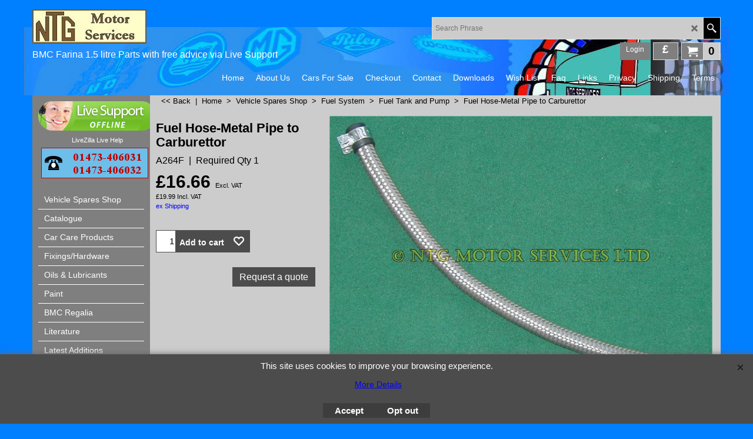

--- FILE ---
content_type: text/html
request_url: https://www.bmcfarina.com/contents/en-uk/conf.html?lmd=46021.598611
body_size: 21729
content:
<html> <head ><meta http-equiv="Content-Type" content="text/html; charset=utf-8">
<meta name="robots" content="noindex,nofollow,noarchive,nosnippet" />
<script type="text/javascript">
var tf=parent.tf,core=tf.core;
function coreSettings(){
if (!tf.coreLoaded||!tf.core||!tf.core.Basket){setTimeout("coreSettings()",100);return;}
core=tf.core;
core.Basket.shDisc('103','','','','',-1,'');
core.Basket.tax=new core.tax();
core.BTax=core.Basket.tax;
core.STax=new core.tax();
core.BTax.init(core.shopRegion,true);
core.STax.init(core.shopRegion,true);
core.BTax.addArea('TD1','UK','20.000','VAT',false, 0, 0);core.STax.addArea('TD1','UK','20.000','VAT',false, 0, 0);


populateTSI();
core.confLoaded=true;
if(tf.core&&tf.updateTab&&tf.bsk)tf.updateTab();
}
coreSettings();
function populateTSI(){
if(!core)core=tf.core;
if(!core)return;
var TS=[];
TS['TD1']={inc:'Incl. VAT',exc:'Excl. VAT'};
core.tsI={length:0};core.tsIx={length:0};
var country_code=(core.region)?core.region:core.shopRegion;
for(var s in TS){if((core.STax&&core.STax.forRegion(s,country_code))||(core.BTax&&core.BTax.forRegion(s,country_code))){core.tsI[s]=TS[s]['inc'];core.tsI['length']++;core.tsIx[s]=TS[s]['exc'];core.tsIx['length']++;}}
var TSSH=[];

core.tsshI={length:0};core.tsshIx={length:0};
for(var s in TSSH){if(core.STax&&core.STax.forRegion(s,country_code)){core.tsshI[s]=TSSH[s]['inc'];core.tsshI['length']++;core.tsshIx[s]=TSSH[s]['exc'];core.tsshIx['length']++;}}
}

function greySettings(){
if(tf.isInSFClassic())return;
if (!tf.coreLoaded||!tf.greyLoaded||!tf.shipping||!tf.shipping.shipping||!tf.cntyListLoaded){setTimeout("greySettings()",100);return;}
core=tf.core,grey=tf.shipping;
grey.core=core;
grey.ship=new grey.shipping(grey.cnty, 1, 0.000);
tf.ship_obj=grey.ship;

grey.ship.addMeth('SM1', 'Channel Islands',0);


grey.ship.addRegn('SM1RS3','Channel Islands','CD,GG,JE,');
grey.ship.link('SM1','SM1RS3',0.000,'1',0,'0.000,4.000,0;4.000,500.000,16.5;500.000,2000.000,22;2000.000,10000.000,44;10000.000,20000.000,120;20000.000,30000.000,175',0.000,'0',0.000,0.000,'SM1,SM1RS3,0.000,1,0,0.000,4.000,0;4.000,500.000,16.5;500.000,2000.000,22;2000.000,10000.000,44;10000.000,20000.000,120;20000.000,30000.000,175,0.000,0,0.000,0.000/D471B9712E9BCD4C29B3F65398C40F53');

grey.ship.addMeth('SM2', 'Mainland (less Highlands)',0);
grey.ship.addRegn('SM2RS1','Local Region','UK,');
grey.ship.link('SM2','SM2RS1',0.000,'1',0,'0.000,4.000,0;4.000,1000.000,8;1000.000,5000.000,14;5000.000,20000.000,22',0.000,'0',0.000,0.000,'SM2,SM2RS1,0.000,1,0,0.000,4.000,0;4.000,1000.000,8;1000.000,5000.000,14;5000.000,20000.000,22,0.000,0,0.000,0.000/6F7CE625E4624A1D8A3A84025B74EE43');


grey.ship.addMeth('SM3', 'Scottish Highlands & Islands',0);
grey.ship.addRegn('SM3RS1','Local Region','UK,');
grey.ship.link('SM3','SM3RS1',0.000,'1',0,'0.000,4.000,0;4.000,500.000,8;500.000,2000.000,14;2000.000,20000.000,27.5',0.000,'0',0.000,0.000,'SM3,SM3RS1,0.000,1,0,0.000,4.000,0;4.000,500.000,8;500.000,2000.000,14;2000.000,20000.000,27.5,0.000,0,0.000,0.000/D92C723E7020EBB2F6A70BBF8192AE65');


grey.ship.addMeth('SM4', 'Northern Ireland',0);
grey.ship.addRegn('SM4RS1','Local Region','UK,');
grey.ship.link('SM4','SM4RS1',0.000,'1',0,'0.000,4.000,0;4.000,500.000,8;500.000,2000.000,14;2000.000,20000.000,22',0.000,'0',0.000,0.000,'SM4,SM4RS1,0.000,1,0,0.000,4.000,0;4.000,500.000,8;500.000,2000.000,14;2000.000,20000.000,22,0.000,0,0.000,0.000/58AF61392FA8E7CCDC77BBEDF91165D2');


grey.ship.addMeth('SM5', 'Isle of Wight',0);
grey.ship.addRegn('SM5RS1','Local Region','UK,');
grey.ship.link('SM5','SM5RS1',0.000,'1',0,'0.000,4.000,0;4.000,500.000,8;500.000,2000.000,14;2000.000,10000.000,19',0.000,'0',0.000,0.000,'SM5,SM5RS1,0.000,1,0,0.000,4.000,0;4.000,500.000,8;500.000,2000.000,14;2000.000,10000.000,19,0.000,0,0.000,0.000/69AE36C0D8E0D4407FADF113742E8920');


grey.ship.addMeth('SM6', 'Isle of Man',0);
grey.ship.addRegn('SM6RS1','Local Region','UK,');
grey.ship.link('SM6','SM6RS1',0.000,'1',0,'0.000,4.000,0;4.000,500.000,8;500.000,2000.000,14;2000.000,20000.000,35',0.000,'0',0.000,0.000,'SM6,SM6RS1,0.000,1,0,0.000,4.000,0;4.000,500.000,8;500.000,2000.000,14;2000.000,20000.000,35,0.000,0,0.000,0.000/843E6FB7BA326C287F7785E2D1263A99');


grey.ship.addMeth('SM7', 'International Scheduled (Z11)',0);


grey.ship.addRegn('SM7RS3','Zone 11','AUAC,AUNS,AUNT,AUQL,AUSA,AUTS,AUVI,AUWA,AU,HK,ID,JP,MY,NZ,PH,TW,TH,');
grey.ship.link('SM7','SM7RS3',0.000,'1',0,'0.000,4.000,0;4.000,1000.000,27.5;1000.000,2000.000,37.5;2000.000,5000.000,100;5000.000,10000.000,165;10000.000,15000.000,220;15000.000,20000.000,285;20000.000,30000.000,410',0.000,'0',0.000,0.000,'SM7,SM7RS3,0.000,1,0,0.000,4.000,0;4.000,1000.000,27.5;1000.000,2000.000,37.5;2000.000,5000.000,100;5000.000,10000.000,165;10000.000,15000.000,220;15000.000,20000.000,285;20000.000,30000.000,410,0.000,0,0.000,0.000/7BE5449C150D7079D353A5B0E96BE8D3');

grey.ship.addMeth('SM8', 'International Scheduled (Z12)',0);


grey.ship.addRegn('SM8RS3','Zone 12','AF,AX,DZ,AS,AD,AO,AI,AG,AR,AM,AW,AZ,AP,BS,BH,BD,BB,BY,BZ,BJ,BM,BT,BO,BA,BW,BV,BRAC,BRAL,BRAM,BRAP,BRBA,BRCE,BRDF,BRES,BRGO,BRMA,BRMG,BRMS,BRMT,BRPA,BRPB,BRPE,BRPI,BRPR,BRRJ,BRRN,BRRO,BRRR,BRRS,BRSC,BRSE,BRSP,BRTO,BR,IO,VG,BN,BF,BI,KH,CM,IC,CV,KY,CF,EA,TD,CD,CL,CN,CX,CC,CO,KM,CG,CK,CR,CU,CB,DJ,DM,DO,EC,EGAL,EGAT,EGAS,EGBH,EGBS,EGCA,EGDA,EGDU,EGFA,EGGH,EGGZ,EGIS,EGKA,EGKL,EGKE,EGLC,EGMA,EGMI,EGMO,EGNV,EGNS,EGPS,EGRS,EGSH,EGSO,EGSS,EGSU,EG,SV,GQ,ER,ET,FO,FK,FJ,GF,PF,TF,GA,GM,GE,GH,GI,GL,GD,GP,GU,GT,GG,GN,GW,GY,HT,HM,HN,HK,IN,ID,IR,IQ,IL,CI,JM,JP,JO,KZ,KE,KI,XK,KW,KG,LA,LB,LS,LR,LY,MO,MK,MG,MW,MY,MV,ML,MH,MQ,MR,MU,YT,MXAG,MXBC,MXBS,MXCM,MXCS,MXCH,MXCO,MXCL,MXDF,MXDG,MXGT,MXGR,MXHG,MXJA,MXMX,MXMI,MXMO,MXNA,MXNL,MXOA,MXPU,MXQT,MXQR,MXSL,MXSI,MXSO,MXTB,MXTM,MXTL,MXVE,MXYU,MXZA,MX,FM,MD,MC,MN,ME,MS,MA,MZ,MM,NA,NR,NP,AN,NC,NI,NE,NG,NU,NF,KP,MP,OM,PK,PW,PS,PA,PG,PY,PE,PH,PN,PR,QA,RE,RU,RW,GS,BL,SH,KN,LC,MF,PM,ST,VC,SM,SA,XS,SN,RS,SC,SL,SG,SB,SO,ZA,KR,LK,SD,SR,SJ,SZ,SY,TJ,TW,TZ,TH,TL,TG,TK,TO,TT,TN,TR,TM,TC,TV,UG,AE,UM,UY,UZ,VU,VA,VE,VN,VR,VI,WK,WF,WS,YA,YE,ZR,ZM,ZW,');
grey.ship.link('SM8','SM8RS3',0.000,'1',0,'0.000,4.000,0;4.000,1000.000,27.5;1000.000,2000.000,37.5;2000.000,5000.000,100;5000.000,10000.000,165;10000.000,20000.000,220;20000.000,30000.000,400',0.000,'0',0.000,0.000,'SM8,SM8RS3,0.000,1,0,0.000,4.000,0;4.000,1000.000,27.5;1000.000,2000.000,37.5;2000.000,5000.000,100;5000.000,10000.000,165;10000.000,20000.000,220;20000.000,30000.000,400,0.000,0,0.000,0.000/AD7A2722405777400D97CF01C194784D');

grey.ship.addMeth('SM10', 'International Scheduled (Z8)',0);


grey.ship.addRegn('SM10RS3','Zone 8','BG,CY,EE,FI,GR,IT01,IT02,IT03,IT04,IT05,IT06,IT07,IT08,IT09,IT10,IT11,IT12,IT13,IT14,IT15,IT16,IT17,IT18,IT19,IT20,IT,LV,LT,MT,HU,PL,PT,AT,RO,SI,SK,SE,CZ,ES,IC,GI,LI,NO,CH,TR,UA,');
grey.ship.link('SM10','SM10RS3',0.000,'1',0,'0.000,4.000,0;4.000,1000.000,16.5;1000.000,2000.000,22;2000.000,5000.000,55;5000.000,10000.000,90;10000.000,20000.000,145;20000.000,30000.000,210',0.000,'0',0.000,0.000,'SM10,SM10RS3,0.000,1,0,0.000,4.000,0;4.000,1000.000,16.5;1000.000,2000.000,22;2000.000,5000.000,55;5000.000,10000.000,90;10000.000,20000.000,145;20000.000,30000.000,210,0.000,0,0.000,0.000/F491C41B3E4539087743A4188E84EBF1');

grey.ship.addMeth('SM11', 'International Scheduled (Z9)',0);


grey.ship.addRegn('SM11RS3','Zone 9','USAL,USAK,USAZ,USAR,USCA,USCO,USCT,USDE,USDC,USFL,USGA,USHI,USID,USIL,USIN,USIA,USKS,USKY,USLA,USME,USMD,USMA,USMI,USMN,USMS,USMO,USMT,USNE,USNV,USNH,USNJ,USNM,USNY,USNC,USND,USOH,USOK,USOR,USPA,USRI,USSC,USSD,USTN,USTX,USUT,USVT,USVA,USWA,USWV,USWI,USWY,US,CAAB,CABC,CAMB,CANB,CANF,CANT,CANS,CANU,CAON,CAPE,CAQC,CASK,CAYT,CA,');
grey.ship.link('SM11','SM11RS3',0.000,'1',0,'0.000,4.000,0;4.000,1000.000,27.5;1000.000,2000.000,37.5;2000.000,5000.000,90;5000.000,15000.000,145;15000.000,29999.000,210',0.000,'0',0.000,0.000,'SM11,SM11RS3,0.000,1,0,0.000,4.000,0;4.000,1000.000,27.5;1000.000,2000.000,37.5;2000.000,5000.000,90;5000.000,15000.000,145;15000.000,29999.000,210,0.000,0,0.000,0.000/2B4CD2434A560ED5BF4FA14A8DB8B97E');

grey.ship.addMeth('SM13', 'International Scheduled (Z5)',0);


grey.ship.addRegn('SM13RS3','Zone 5','BE,DK,FR01,FR02,FR03,FR04,FR05,FR06,FR07,FR08,FR09,FR10,FR11,FR12,FR13,FR14,FR15,FR16,FR17,FR18,FR19,FR2A,FR2B,FR21,FR22,FR23,FR24,FR25,FR26,FR27,FR28,FR29,FR30,FR31,FR32,FR33,FR34,FR35,FR36,FR37,FR38,FR39,FR40,FR41,FR42,FR43,FR44,FR45,FR46,FR47,FR48,FR49,FR50,FR51,FR52,FR53,FR54,FR55,FR56,FR57,FR58,FR59,FR60,FR61,FR62,FR63,FR64,FR65,FR66,FR67,FR68,FR69,FR70,FR71,FR72,FR73,FR74,FR75,FR76,FR77,FR78,FR79,FR80,FR81,FR82,FR83,FR84,FR85,FR86,FR87,FR88,FR89,FR90,FR91,FR92,FR93,FR94,FR95,FR9A,FR9B,FR9C,FR9D,FR9E,FRC1,FR97,FR98,FR99,FRA1,FRA2,FRA3,FRA4,FRA5,FRA6,FRA7,FRA8,FRA9,FRB1,FRB2,FRB3,FRB4,FRB5,FRB6,FRB7,FRB8,FRB9,FR,IE,LU,NL,DE,');
grey.ship.link('SM13','SM13RS3',0.000,'1',0,'0.000,4.000,0;4.000,1000.000,16.5;1000.000,2000.000,22;2000.000,5000.000,55;5000.000,10000.000,80;10000.000,20000.000,110;20000.000,30000.000,145',0.000,'0',0.000,0.000,'SM13,SM13RS3,0.000,1,0,0.000,4.000,0;4.000,1000.000,16.5;1000.000,2000.000,22;2000.000,5000.000,55;5000.000,10000.000,80;10000.000,20000.000,110;20000.000,30000.000,145,0.000,0,0.000,0.000/734B907C4ED5F67D028B9A4C8B6626A3');

grey.ship.addMeth('SM14', 'Collect In Store',1);
grey.ship.addRegn('SM14RS1','Local Region','UK,');
grey.ship.link('SM14','SM14RS1',0.000,'1',0,'0.000,99999.000,0',0.000,'0',0.000,0.000,'SM14,SM14RS1,0.000,1,0,0.000,99999.000,0,0.000,0,0.000,0.000/E5396CA347ECB1647EF03E03C866789C');
grey.ship.addRegn('SM14RS2','Rest of the World','05,BE,BG,HR,CY,DK,EE,FI,FR,FR01,FR02,FR03,FR04,FR05,FR06,FR07,FR08,FR09,FR10,FR11,FR12,FR13,FR14,FR15,FR16,FR17,FR18,FR19,FR2A,FR2B,FR21,FR22,FR23,FR24,FR25,FR26,FR27,FR28,FR29,FR30,FR31,FR32,FR33,FR34,FR35,FR36,FR37,FR38,FR39,FR40,FR41,FR42,FR43,FR44,FR45,FR46,FR47,FR48,FR49,FR50,FR51,FR52,FR53,FR54,FR55,FR56,FR57,FR58,FR59,FR60,FR61,FR62,FR63,FR64,FR65,FR66,FR67,FR68,FR69,FR70,FR71,FR72,FR73,FR74,FR75,FR76,FR77,FR78,FR79,FR80,FR81,FR82,FR83,FR84,FR85,FR86,FR87,FR88,FR89,FR90,FR91,FR92,FR93,FR94,FR95,FR9A,FR9B,FR9C,FR9D,FR9E,FRC1,FR97,FR98,FR99,FRA1,FRA2,FRA3,FRA4,FRA5,FRA6,FRA7,FRA8,FRA9,FRB1,FRB2,FRB3,FRB4,FRB5,FRB6,FRB7,FRB8,FRB9,GR,IE,IT,IT01,IT02,IT03,IT04,IT05,IT06,IT07,IT08,IT09,IT10,IT11,IT12,IT13,IT14,IT15,IT16,IT17,IT18,IT19,IT20,LV,LT,LU,MT,HU,NL,DE,PL,PT,AT,RO,SI,SK,SE,CZ,ES,US,USAL,USAK,USAZ,USAR,USCA,USCO,USCT,USDE,USDC,USFL,USGA,USHI,USID,USIL,USIN,USIA,USKS,USKY,USLA,USME,USMD,USMA,USMI,USMN,USMS,USMO,USMT,USNE,USNV,USNH,USNJ,USNM,USNY,USNC,USND,USOH,USOK,USOR,USPA,USRI,USSC,USSD,USTN,USTX,USUT,USVT,USVA,USWA,USWV,USWI,USWY,AF,AX,AL,DZ,AS,AD,AO,AI,AG,AR,AM,AW,AU,AUAC,AUNS,AUNT,AUQL,AUSA,AUTS,AUVI,AUWA,AZ,AP,BS,BH,BD,BB,BY,BZ,BJ,BM,BT,BO,BA,BW,BV,BR,BRAC,BRAL,BRAM,BRAP,BRBA,BRCE,BRDF,BRES,BRGO,BRMA,BRMG,BRMS,BRMT,BRPA,BRPB,BRPE,BRPI,BRPR,BRRJ,BRRN,BRRO,BRRR,BRRS,BRSC,BRSE,BRSP,BRTO,IO,VG,BN,BF,BI,KH,CM,CA,CAAB,CABC,CAMB,CANB,CANF,CANT,CANS,CANU,CAON,CAPE,CAQC,CASK,CAYT,IC,CV,KY,CF,EA,TD,CD,CL,CN,CX,CC,CO,KM,CG,CK,CR,CU,CB,DJ,DM,DO,EC,EG,EGAL,EGAT,EGAS,EGBH,EGBS,EGCA,EGDA,EGDU,EGFA,EGGH,EGGZ,EGIS,EGKA,EGKL,EGKE,EGLC,EGMA,EGMI,EGMO,EGNV,EGNS,EGPS,EGRS,EGSH,EGSO,EGSS,EGSU,SV,GQ,ER,ET,FO,FK,FJ,GF,PF,TF,GA,GM,GE,GH,GI,GL,GD,GP,GU,GT,GG,GN,GW,GY,HT,HM,HN,HK,IS,IN,ID,IR,IQ,IM,IL,CI,JM,JP,JE,JO,KZ,KE,KI,XK,KW,KG,LA,LB,LS,LR,LY,LI,MO,MK,MG,MW,MY,MV,ML,MH,MQ,MR,MU,YT,MX,MXAG,MXBC,MXBS,MXCM,MXCS,MXCH,MXCO,MXCL,MXDF,MXDG,MXGT,MXGR,MXHG,MXJA,MXMX,MXMI,MXMO,MXNA,MXNL,MXOA,MXPU,MXQT,MXQR,MXSL,MXSI,MXSO,MXTB,MXTM,MXTL,MXVE,MXYU,MXZA,FM,MD,MC,MN,ME,MS,MA,MZ,MM,NA,NR,NP,AN,NC,NZ,NI,NE,NG,NU,NF,KP,MP,NO,OM,PK,PW,PS,PA,PG,PY,PE,PH,PN,PR,QA,RE,RU,RW,GS,BL,SH,KN,LC,MF,PM,ST,VC,SM,SA,XS,SN,RS,SC,SL,SG,SB,SO,ZA,KR,LK,SD,SR,SJ,SZ,CH,SY,TJ,TW,TZ,TH,TL,TG,TK,TO,TT,TN,TR,TM,TC,TV,UG,UA,AE,UM,UY,UZ,VU,VA,VE,VN,VR,VI,WK,WF,WS,YA,YE,ZR,ZM,ZW,UT,UTA1,UTAA,UTA2,UTA3,UTA4,UTAP,');
grey.ship.link('SM14','SM14RS2',0.000,'1',0,'0.000,99999.000,0',0.000,'0',0.000,0.000,'SM14,SM14RS2,0.000,1,0,0.000,99999.000,0,0.000,0,0.000,0.000/32690D1E5DE33446676B3E29CA784700');

grey.ship.addMeth('SM15', 'Shipping Charges Included',0);
grey.ship.addRegn('SM15RS1','Local Region','UK,');
grey.ship.link('SM15','SM15RS1',0.000,'0',0,'',0.000,'0',0.000,0.000,'SM15,SM15RS1,0.000,0,0,,0.000,0,0.000,0.000/47A76ED266B8CCA4650EF41E5480E878');
grey.ship.addRegn('SM15RS2','Rest of the World','05,BE,BG,HR,CY,DK,EE,FI,FR,FR01,FR02,FR03,FR04,FR05,FR06,FR07,FR08,FR09,FR10,FR11,FR12,FR13,FR14,FR15,FR16,FR17,FR18,FR19,FR2A,FR2B,FR21,FR22,FR23,FR24,FR25,FR26,FR27,FR28,FR29,FR30,FR31,FR32,FR33,FR34,FR35,FR36,FR37,FR38,FR39,FR40,FR41,FR42,FR43,FR44,FR45,FR46,FR47,FR48,FR49,FR50,FR51,FR52,FR53,FR54,FR55,FR56,FR57,FR58,FR59,FR60,FR61,FR62,FR63,FR64,FR65,FR66,FR67,FR68,FR69,FR70,FR71,FR72,FR73,FR74,FR75,FR76,FR77,FR78,FR79,FR80,FR81,FR82,FR83,FR84,FR85,FR86,FR87,FR88,FR89,FR90,FR91,FR92,FR93,FR94,FR95,FR9A,FR9B,FR9C,FR9D,FR9E,FRC1,FR97,FR98,FR99,FRA1,FRA2,FRA3,FRA4,FRA5,FRA6,FRA7,FRA8,FRA9,FRB1,FRB2,FRB3,FRB4,FRB5,FRB6,FRB7,FRB8,FRB9,GR,IE,IT,IT01,IT02,IT03,IT04,IT05,IT06,IT07,IT08,IT09,IT10,IT11,IT12,IT13,IT14,IT15,IT16,IT17,IT18,IT19,IT20,LV,LT,LU,MT,HU,NL,DE,PL,PT,AT,RO,SI,SK,SE,CZ,ES,AF,AX,AL,DZ,AS,AD,AO,AI,AG,AR,AM,AW,AU,AUAC,AUNS,AUNT,AUQL,AUSA,AUTS,AUVI,AUWA,AZ,AP,BS,BH,BD,BB,BY,BZ,BJ,BM,BT,BO,BA,BW,BV,BR,BRAC,BRAL,BRAM,BRAP,BRBA,BRCE,BRDF,BRES,BRGO,BRMA,BRMG,BRMS,BRMT,BRPA,BRPB,BRPE,BRPI,BRPR,BRRJ,BRRN,BRRO,BRRR,BRRS,BRSC,BRSE,BRSP,BRTO,IO,VG,BN,BF,BI,KH,CM,CA,CAAB,CABC,CAMB,CANB,CANF,CANT,CANS,CANU,CAON,CAPE,CAQC,CASK,CAYT,IC,CV,KY,CF,EA,TD,CD,CL,CN,CX,CC,CO,KM,CG,CK,CR,CU,CB,DJ,DM,DO,EC,EG,EGAL,EGAT,EGAS,EGBH,EGBS,EGCA,EGDA,EGDU,EGFA,EGGH,EGGZ,EGIS,EGKA,EGKL,EGKE,EGLC,EGMA,EGMI,EGMO,EGNV,EGNS,EGPS,EGRS,EGSH,EGSO,EGSS,EGSU,SV,GQ,ER,ET,FO,FK,FJ,GF,PF,TF,GA,GM,GE,GH,GI,GL,GD,GP,GU,GT,GG,GN,GW,GY,HT,HM,HN,HK,IS,IN,ID,IR,IQ,IM,IL,CI,JM,JP,JE,JO,KZ,KE,KI,XK,KW,KG,LA,LB,LS,LR,LY,LI,MO,MK,MG,MW,MY,MV,ML,MH,MQ,MR,MU,YT,MX,MXAG,MXBC,MXBS,MXCM,MXCS,MXCH,MXCO,MXCL,MXDF,MXDG,MXGT,MXGR,MXHG,MXJA,MXMX,MXMI,MXMO,MXNA,MXNL,MXOA,MXPU,MXQT,MXQR,MXSL,MXSI,MXSO,MXTB,MXTM,MXTL,MXVE,MXYU,MXZA,FM,MD,MC,MN,ME,MS,MA,MZ,MM,NA,NR,NP,AN,NC,NZ,NI,NE,NG,NU,NF,KP,MP,NO,OM,PK,PW,PS,PA,PG,PY,PE,PH,PN,PR,QA,RE,RU,RW,GS,BL,SH,KN,LC,MF,PM,ST,VC,SM,SA,XS,SN,RS,SC,SL,SG,SB,SO,ZA,KR,LK,SD,SR,SJ,SZ,CH,SY,TJ,TW,TZ,TH,TL,TG,TK,TO,TT,TN,TR,TM,TC,TV,UG,UA,AE,US,USAL,USAK,USAZ,USAR,USCA,USCO,USCT,USDE,USDC,USFL,USGA,USHI,USID,USIL,USIN,USIA,USKS,USKY,USLA,USME,USMD,USMA,USMI,USMN,USMS,USMO,USMT,USNE,USNV,USNH,USNJ,USNM,USNY,USNC,USND,USOH,USOK,USOR,USPA,USRI,USSC,USSD,USTN,USTX,USUT,USVT,USVA,USWA,USWV,USWI,USWY,UM,UY,UZ,VU,VA,VE,VN,VR,VI,WK,WF,WS,YA,YE,ZR,ZM,ZW,UT,UTA1,UTAA,UTA2,UTA3,UTA4,UTAP,');
grey.ship.link('SM15','SM15RS2',0.000,'0',0,'',0.000,'0',0.000,0.000,'SM15,SM15RS2,0.000,0,0,,0.000,0,0.000,0.000/A3434859A264BF9BBCECCCAC87E4EAA2');

grey.ship.forAllProds={'SM1':1,'SM2':1,'SM3':1,'SM4':1,'SM5':1,'SM6':1,'SM7':1,'SM8':1,'SM10':1,'SM11':1,'SM13':1,'SM14':1,'SM15':0};


tf.shipping.serviceReady=true;
grey.ship.type('2', '0.000000');
}
greySettings();

function custInfo(){
var grey=tf.shipping;
var ret=[];

var values={'customer_zip':(tf.content.ship&&tf.content.ship.zip?tf.content.ship.zip.value:'')};
var FF=[
	'0,Please select relevant model for this order,customer_extra2,3,0,0,20,1,200,0,0,1,1,1,1,1,Austin A55 Mk2,Austin A60,Morris Oxford Series 5,Morris Oxford Series 6,MG Magnette Mk3,MG Magnette Mk4,Riley 4/68,Riley 4/72,Wolseley 15/60,Wolseley 16/60,Other Model (please state in notes)'
	,'1,NTG Customer Number (If Known),customer_title,1,0,0,6,1,6,0,0,0,1,0,1,1,'+(values['customer_title']||'')+''
	,'2,C.O.O.C Number,customer_extra1,1,0,0,4,1,4,0,0,1,1,0,1,1,'+(values['customer_extra1']||'')+''
	,'3,Email,customer_email,1,0,0,20,1,200,0,0,0,1,1,1,1,'+(values['customer_email']||'')+''
	,'4,First Name,customer_firstname,1,0,0,20,1,50,0,0,0,1,1,1,1,'+(values['customer_firstname']||'')+''
	,'5,Last Name,customer_lastname,1,0,0,20,1,50,0,0,0,1,1,1,1,'+(values['customer_lastname']||'')+''
	,'6,Company Name,company_name,1,0,0,20,1,200,0,0,0,1,0,1,1,'+(values['company_name']||'')+''
	,'7,Country,customer_country,1,0,0,20,1,80,0,0,0,1,1,1,1,'+(values['customer_country']||'')+''
	,'9,House Number,customer_house_number,1,0,0,20,1,70,0,0,0,1,1,1,1,'+(values['customer_house_number']||'')+''
	,'10,Street,customer_street,1,0,0,20,1,70,0,0,0,1,1,1,1,'+(values['customer_street']||'')+''
	,'11,City/Town,customer_city,1,0,0,20,1,80,0,0,0,1,1,1,1,'+(values['customer_city']||'')+''
	,'12,State,customer_state,1,0,0,20,1,80,0,0,0,1,1,1,1,'+(values['customer_state']||'')+''
	,'13,County,customer_county,1,0,0,20,1,80,0,0,0,1,0,1,1,'+(values['customer_county']||'')+''
	,'14,Postcode,customer_zip,1,0,0,20,1,20,0,0,0,1,1,1,1,'+(values['customer_zip']||'')+''
	,'15,Phone (Required by Shipper),customer_phone,1,0,0,20,1,25,0,0,0,1,1,1,1,'+(values['customer_phone']||'')+''
	,'16,Fax,customer_fax,1,0,0,20,1,25,0,0,0,1,0,1,1,'+(values['customer_fax']||'')+''
	,'17,Your notice to us,customer_notice,2,0,0,50,5,200,0,0,0,1,0,1,1,'+(values['customer_notice']||'')+''

];
ret['Billing Address']=grey.crCGIFlds('customer', FF);


var FF=[
	'0,Title,delivery_title,3,0,0,20,1,50,0,0,0,1,0,1,1,Mr,Mrs,Dr'
	,'1,First Name,delivery_firstname,1,0,0,20,1,50,0,0,0,1,1,1,1,'+(values['delivery_firstname']||'')+''
	,'2,Last Name,delivery_lastname,1,0,0,20,1,50,0,0,0,1,1,1,1,'+(values['delivery_lastname']||'')+''
	,'3,Company Name,company_name,1,0,0,20,1,200,0,0,0,1,0,1,1,'+(values['company_name']||'')+''
	,'4,Country,delivery_country,1,0,0,20,1,80,0,0,0,1,1,1,1,'+(values['delivery_country']||'')+''
	,'6,House Number,delivery_house_number,1,0,0,20,1,70,0,0,0,1,1,1,1,'+(values['delivery_house_number']||'')+''
	,'7,Street,delivery_street,1,0,0,20,1,70,0,0,0,1,1,1,1,'+(values['delivery_street']||'')+''
	,'8,City/Town,delivery_city,1,0,0,20,1,80,0,0,0,1,1,1,1,'+(values['delivery_city']||'')+''
	,'9,State,delivery_state,1,0,0,20,1,80,0,0,0,1,1,1,1,'+(values['delivery_state']||'')+''
	,'10,County,delivery_county,1,0,0,20,1,80,0,0,0,1,1,1,1,'+(values['delivery_county']||'')+''
	,'11,Postcode,delivery_zip,1,0,0,20,1,20,0,0,0,1,1,1,1,'+(values['delivery_zip']||'')+''
	,'16,Delivery Notes:,delivery_extra2,2,0,0,20,1,200,0,0,1,1,0,1,1,'+(values['delivery_extra2']||'')+''

];
ret['Delivery Address']=grey.crCGIFlds('customer', FF);

return ret;
}
var pmdataraw='<?xml version=\"1.0\" encoding=\"UTF-8\"?><data><method><service>PayPal</service><service_logo>http://www.globecharge.com/images/cards/payment_logos/paypal.gif</service_logo><key>Paypal</key><name>PayPal</name><comment>We use PayPal to securely process your payment. </comment><comment_name></comment_name><id>85</id><fees></fees><logo>http://www.globecharge.com/images/cards/paypal.png</logo><currencies>GBP</currencies><country></country><priority>1</priority></method><method><service>Manual payment</service><service_logo></service_logo><key>Mastercard</key><name>Mastercard</name><comment></comment><comment_name></comment_name><id>0</id><fees></fees><logo>http://www.globecharge.com/images/cards/mc.png</logo><currencies>GBP</currencies><country></country><priority>2</priority></method><method><service>Manual payment</service><service_logo></service_logo><key>Visa</key><name>Visa</name><comment></comment><comment_name></comment_name><id>0</id><fees></fees><logo>http://www.globecharge.com/images/cards/visa.png</logo><currencies>GBP</currencies><country></country><priority>3</priority></method><method><service>Manual payment</service><service_logo></service_logo><key>Call shop with your payment details</key><name>Call shop with your payment details</name><comment>Telephone: 0044 (0)1473 406031</comment><comment_name>Comments</comment_name><id>0</id><fees></fees><logo></logo><currencies>GBP</currencies><country></country><priority>4</priority></method><method><service>Manual payment</service><service_logo></service_logo><key>Solo</key><name>Solo</name><comment></comment><comment_name></comment_name><id>0</id><fees></fees><logo>http://www.globecharge.com/images/cards/solo.gif</logo><currencies>GBP</currencies><country></country><priority>5</priority></method><method><service>Manual payment</service><service_logo></service_logo><key>Maestro</key><name>Maestro</name><comment></comment><comment_name></comment_name><id>0</id><fees></fees><logo>http://www.globecharge.com/images/cards/maestro.png</logo><currencies>GBP</currencies><country></country><priority>6</priority></method><method><service>Manual payment</service><service_logo></service_logo><key>pickupandpay</key><name>Pick up and pay</name><comment></comment><comment_name></comment_name><id>0</id><fees></fees><logo></logo><currencies>GBP</currencies><country></country><priority>7</priority></method><method><service>Manual payment</service><service_logo></service_logo><key>AMEX</key><name>American Express</name><comment></comment><comment_name></comment_name><id>0</id><fees></fees><logo>http://www.globecharge.com/images/cards/amex.png</logo><currencies>GBP</currencies><country></country><priority>8</priority></method><duty_warning enabled=\"0\"></duty_warning><surchargetax enabled=\"0\"></surchargetax><provider_name enabled=\"0\"></provider_name></data>'.replace(/&/g,'&amp;');
var pmdatasig='46006.389583';
function payMethod(){
var grey=tf.shipping;
var ret=[];

return ret;
}




tf.conf=this.window;
tf.confLoaded='en-uk';
</script></head><body></body>
</html>
<!--$Revision: 46272 $
$HeadURL: svn://localhost/ShopFactory/branches/V14_60/bin/Common%20Files/parseLang/conf.html $ -->

--- FILE ---
content_type: text/javascript
request_url: https://www.bmcfarina.com/contents/en-uk/d177_HD4_Carburettor_.js
body_size: 12256
content:
var tf=(this.name=='dynLoad'?parent.tf:this),core;
//<!--BEGIN_C78E91C8-61BA-447e-B459-F6FE529C7724-->
var LMD='46006.387500';
//<!--END_C78E91C8-61BA-447e-B459-F6FE529C7724-->

if(tf.nametag.get('sig')==tf.wssig||this.name=='price'||this.name=='dynLoad'||tf.content.isInSF()){
var _prc=[
'[base64]',
'[base64]',
'[base64]',
'[base64]',
'[base64]',
'[base64]',
'[base64]',
'[base64]',
'[base64]',
'[base64]',
'[base64]',
'[base64]',
'[base64]',
'[base64]',
'[base64]',
'[base64]',
'[base64]',
'[base64]',
'[base64]',
'[base64]',
'[base64]',
'[base64]',
'[base64]',
'5375726368617267657e34352e3030303030307e2d312e3030307e2d312e3030307e2d312e3030307e7e7e7e534d31352c302c302e30302c302e30303b7e7e302e30302fF6224B4773D350AB78E06BD0858975E1',
'7e302e3030303030307e2d312e3030307e2d312e3030307e2d312e3030307e7e7e7e534d31352c302c302e30302c302e30303b7e7e302e30302fBE9D6546F2A70D87B2D6AF33215FECBA',
'[base64]',
'5375726368617267657e34352e3030303030307e2d312e3030307e2d312e3030307e2d312e3030307e7e7e7e534d31352c302c302e30302c302e30303b7e7e302e30302fF6224B4773D350AB78E06BD0858975E1',
'7e302e3030303030307e2d312e3030307e2d312e3030307e2d312e3030307e7e7e7e534d31352c302c302e30302c302e30303b7e7e302e30302fBE9D6546F2A70D87B2D6AF33215FECBA',
'[base64]'];
var qsStkQry='qry=&h=F0A90F121E13B1812F709AB17E1B7093448A48F6&id=A0B2D11F4C822A953B47E8915A26C95806E93B9E'.split('&h=');
qsStkQry=qsStkQry[0].replace(/\+/g,'%2b').replace(/&/g,'%26')+'&h='+qsStkQry[1];
tf.content.dynLoadPrice('en-uk/d177_HD4_Carburettor_',_prc,true,tf.isInSF()?null:function(id){if(tf.core.endload)tf.core.endload(id);else {try{if(parent.endload)parent.endload(id);}catch(e){}}},tf.wm.jfile('d177_HD4_Carburettor_.js'),qsStkQry);
}
function checkpagedate(){
var p=tf.content;
if(p&&typeof(p.LMD)=='string'&&p.LMD!=''&&'d177_HD4_Carburettor_.js'.replace(/(_|\.js)/g,'')==tf.wm.jfile(p.location.href).replace(/(_|\.html)/g,'')){
if(LMD!=p.LMD)p.location.replace(tf.wm.url('d177_HD4_Carburettor.html',LMD,1));
}else setTimeout("checkpagedate()",200);
}
if(this.name!='dynamic'&&this.name!='dynLoad'){checkpagedate();}
var loaded=true;
// Version tag, please don't remove
// $Revision: 33330 $
// $HeadURL: svn://localhost/ShopFactory/branches/V14_60/bin/SFXTemplates/Themes/SFX-GIF-AA_bey-col/Pages/SFX-Content_1/prices.js $

--- FILE ---
content_type: text/javascript
request_url: https://www.bmcfarina.com/contents/en-uk/d178_Fuel_Tank_and_Pump_.js?lmd=f
body_size: 11542
content:
var tf=(this.name=='dynLoad'?parent.tf:this),core;
//<!--BEGIN_C78E91C8-61BA-447e-B459-F6FE529C7724-->
var LMD='46006.387500';
//<!--END_C78E91C8-61BA-447e-B459-F6FE529C7724-->

if(tf.nametag.get('sig')==tf.wssig||this.name=='price'||this.name=='dynLoad'||tf.content.isInSF()){
var _prc=[
'[base64]',
'[base64]',
'[base64]',
'[base64]',
'[base64]',
'[base64]',
'[base64]',
'[base64]',
'[base64]',
'[base64]',
'[base64]',
'[base64]',
'[base64]',
'[base64]',
'[base64]',
'[base64]',
'[base64]',
'[base64]',
'[base64]',
'[base64]',
'[base64]',
'[base64]',
'[base64]',
'[base64]',
'[base64]'];
var qsStkQry='qry=&h=FE4E9EC48500D7EF941CA2DF5D9418F36E9E6CDE&id=75338D60A0A077198CB6C446752655BF25816EA3'.split('&h=');
qsStkQry=qsStkQry[0].replace(/\+/g,'%2b').replace(/&/g,'%26')+'&h='+qsStkQry[1];
tf.content.dynLoadPrice('en-uk/d178_Fuel_Tank_and_Pump_',_prc,true,tf.isInSF()?null:function(id){if(tf.core.endload)tf.core.endload(id);else {try{if(parent.endload)parent.endload(id);}catch(e){}}},tf.wm.jfile('d178_Fuel_Tank_and_Pump_.js'),qsStkQry);
}
function checkpagedate(){
var p=tf.content;
if(p&&typeof(p.LMD)=='string'&&p.LMD!=''&&'d178_Fuel_Tank_and_Pump_.js'.replace(/(_|\.js)/g,'')==tf.wm.jfile(p.location.href).replace(/(_|\.html)/g,'')){
if(LMD!=p.LMD)p.location.replace(tf.wm.url('d178_Fuel_Tank_and_Pump.html',LMD,1));
}else setTimeout("checkpagedate()",200);
}
if(this.name!='dynamic'&&this.name!='dynLoad'){checkpagedate();}
var loaded=true;
// Version tag, please don't remove
// $Revision: 33330 $
// $HeadURL: svn://localhost/ShopFactory/branches/V14_60/bin/SFXTemplates/Themes/SFX-GIF-AA_bey-col/Pages/SFX-Content_1/prices.js $

--- FILE ---
content_type: text/javascript; charset=UTF-8
request_url: https://www.mgbits.com/livezilla/server.php?acid=eafda&request=track&output=jcrpt&nse=0.36361026324499335
body_size: 6021
content:
var lz_poll_server = "https://www.mgbits.com/livezilla/";
var lz_poll_url = "https://www.mgbits.com/livezilla/server.php";
var lz_poll_website = "<!--website-->";
var lz_poll_frequency = 30;
var lz_poll_file_chat = "chat.php";
var lz_window_width = "590";
var lz_window_height = "760";
var lz_alert_html = '[base64]';
var lz_is_ie = false;
var lz_overlay_chat_available = false;
var lz_overlays_possible = true;
var lz_geo_error_span = 30;
var lz_geo_data_count = 6;
var lz_geo_resolution = null;
var lz_geo_resolution;
var lz_geo_resolution_needed = true;
var lz_user_id = "3c7a7923ce";
var lz_browser_id = "6758c9d3d4";
var lz_server_id = "6c671";
var lz_geo_url = "aHR0cHM6Ly93d3cubWdiaXRzLmNvbS9saXZlemlsbGEvZ2VvLnBocD9hPTE=";
var lz_mip = "18.220.xxx.xxx";
var lz_oak = '';
var lz_is_mobile = false;
var lz_server_time = 1768973885;


function LiveZillaData(){var x=1;}

LiveZillaData.F111 = "";
LiveZillaData.F112 = "";
LiveZillaData.F113 = "";
LiveZillaData.F114 = "";
LiveZillaData.F116 = "";

LiveZillaData.AreaCode = "";
LiveZillaData.Language = "";
LiveZillaData.PassThruParameters = "";
LiveZillaData.ChatParameters = "YWNpZD1lYWZkYSZyZXF1ZXN0PXRyYWNrJm91dHB1dD1qY3JwdCZuc2U9MC4zNjM2MTAyNjMyNDQ5OTMzNQ==";
LiveZillaData.WriteToServer = false;
LiveZillaData.InputFieldIndices = null;
LiveZillaData.InputFieldValues = null;
LiveZillaData.InputFieldFiles = null;
LiveZillaData.Groups = null;
LiveZillaData.ForceSelectInit = false;
LiveZillaData.ForceSelectMade = false;
LiveZillaData.ForceGroupSelect = false;
LiveZillaData.QueueMessageAppended = false;
LiveZillaData.TimerWaiting = null;
LiveZillaData.CookiePrefix = "";

var lz_resources = [false,false,false,false,false,false];
LazyLoad=function(x,h){function r(b,a){var c=h.createElement(b),d;for(d in a)a.hasOwnProperty(d)&&c.setAttribute(d,a[d]);return c}function k(b){var a=i[b],c,d;if(a){c=a.callback;d=a.urls;d.shift();l=0;if(!d.length){c&&c.call(a.context,a.obj);i[b]=null;j[b].length&&m(b)}}}function w(){if(!e){var b=navigator.userAgent;e={async:h.createElement("script").async===true};(e.webkit=/AppleWebKit\//.test(b))||(e.ie=/MSIE/.test(b))||(e.opera=/Opera/.test(b))||(e.gecko=/Gecko\//.test(b))||(e.unknown=true)}}function m(b,
a,c,d,s){var n=function(){k(b)},o=b==="css",f,g,p;w();if(a){a=typeof a==="string"?[a]:a.concat();if(o||e.async||e.gecko||e.opera)j[b].push({urls:a,callback:c,obj:d,context:s});else{f=0;for(g=a.length;f<g;++f)j[b].push({urls:[a[f]],callback:f===g-1?c:null,obj:d,context:s})}}if(!(i[b]||!(p=i[b]=j[b].shift()))){q||(q=h.head||h.getElementsByTagName("head")[0]);a=p.urls;f=0;for(g=a.length;f<g;++f){c=a[f];if(o)c=r("link",{charset:"utf-8","class":"lazyload",href:c,rel:"stylesheet",type:"text/css"});else{c=
r("script",{charset:"utf-8","class":"lazyload",src:c});c.async=false}if(e.ie)c.onreadystatechange=function(){var t=this.readyState;if(t==="loaded"||t==="complete"){this.onreadystatechange=null;n()}};else if(o&&(e.gecko||e.webkit))if(e.webkit){p.urls[f]=c.href;u()}else setTimeout(n,50*g);else c.onload=c.onerror=n;q.appendChild(c)}}}function u(){var b=i.css,a;if(b){for(a=v.length;a&&--a;)if(v[a].href===b.urls[0]){k("css");break}l+=1;if(b)l<200?setTimeout(u,50):k("css")}}var e,q,i={},l=0,j={css:[],js:[]},
v=h.styleSheets;return{css:function(b,a,c,d){m("css",b,a,c,d)},js:function(b,a,c,d){m("js",b,a,c,d)}}}(this,this.document);
var getResJS = "?t=js&1=jsglobal.min.js&2=jsbox.min.js&3=jstrack.min.js&v=ahgzixd7";
var getResCSS = "?t=css&1=style.min.css";

if(lz_overlay_chat_available)
{
    getResCSS += "&2=chat_ahgzixd7/style.min.css";
    getResJS += "&4=jsextern.min.js";
}

LazyLoad.js(lz_poll_server + 'resource.php' + getResJS + '', function () {lz_resources[0]=true;lz_resources[1]=true;lz_resources[2]=true;lz_resources[4]=true;});
LazyLoad.css(lz_poll_server + 'resource.php' + getResCSS + '', function (arg) {var x=1;}, '');